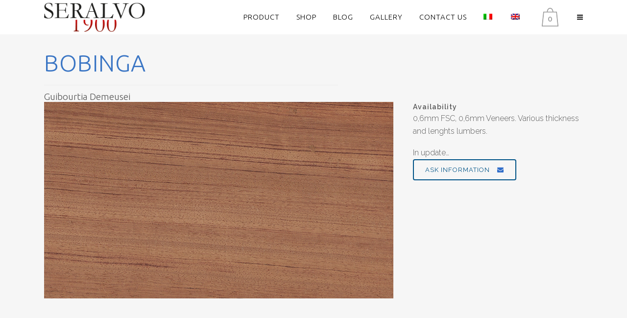

--- FILE ---
content_type: text/html; charset=UTF-8
request_url: https://www.seralvo.com/prodotto/bobinga/?lang=en
body_size: 13452
content:

<!DOCTYPE html>
<html lang="en-US">
<head>
	<meta charset="UTF-8" />
	
	

	
							<meta name="description" content="In update...">
			
						<meta name="viewport" content="width=device-width,initial-scale=1,user-scalable=no">
		
	<link rel="profile" href="http://gmpg.org/xfn/11" />
	<link rel="pingback" href="https://www.seralvo.com/xmlrpc.php" />
            <link rel="shortcut icon" type="image/x-icon" href="https://www.seralvo.com/wp-content/uploads/2019/03/favicon-5.ico">
        <link rel="apple-touch-icon" href="https://www.seralvo.com/wp-content/uploads/2019/03/favicon-5.ico"/>
    	<link href='//fonts.googleapis.com/css?family=Raleway:100,200,300,400,500,600,700,800,900,300italic,400italic,700italic|Ubuntu:100,200,300,400,500,600,700,800,900,300italic,400italic,700italic|Raleway:100,200,300,400,500,600,700,800,900,300italic,400italic,700italic|Comfortaa:100,200,300,400,500,600,700,800,900,300italic,400italic,700italic|Shadows+Into+Light:100,200,300,400,500,600,700,800,900,300italic,400italic,700italic&subset=latin,latin-ext' rel='stylesheet' type='text/css'>
<script type="application/javascript">var QodeAjaxUrl = "https://www.seralvo.com/wp-admin/admin-ajax.php"</script><link rel="alternate" hreflang="it" href="https://www.seralvo.com/prodotto/bobinga/" />
<link rel="alternate" hreflang="en" href="https://www.seralvo.com/prodotto/bobinga/?lang=en" />
<link rel="alternate" hreflang="x-default" href="https://www.seralvo.com/prodotto/bobinga/" />
	<!-- Pixel Cat Facebook Pixel Code -->
	<script>
	!function(f,b,e,v,n,t,s){if(f.fbq)return;n=f.fbq=function(){n.callMethod?
	n.callMethod.apply(n,arguments):n.queue.push(arguments)};if(!f._fbq)f._fbq=n;
	n.push=n;n.loaded=!0;n.version='2.0';n.queue=[];t=b.createElement(e);t.async=!0;
	t.src=v;s=b.getElementsByTagName(e)[0];s.parentNode.insertBefore(t,s)}(window,
	document,'script','https://connect.facebook.net/en_US/fbevents.js' );
	fbq( 'init', '800093571622917' );	</script>
	<!-- DO NOT MODIFY -->
	<!-- End Facebook Pixel Code -->
	
	<!-- This site is optimized with the Yoast SEO plugin v14.2 - https://yoast.com/wordpress/plugins/seo/ -->
	<title>BOBINGA Veneers, Online Sale - Seralvo.com</title>
	<meta name="description" content="In update" />
	<meta name="robots" content="index, follow" />
	<meta name="googlebot" content="index, follow, max-snippet:-1, max-image-preview:large, max-video-preview:-1" />
	<meta name="bingbot" content="index, follow, max-snippet:-1, max-image-preview:large, max-video-preview:-1" />
	<link rel="canonical" href="https://www.seralvo.com/prodotto/bobinga/?lang=en" />
	<meta property="og:locale" content="en_US" />
	<meta property="og:type" content="article" />
	<meta property="og:title" content="BOBINGA Veneers, Online Sale - Seralvo.com" />
	<meta property="og:description" content="In update" />
	<meta property="og:url" content="https://www.seralvo.com/prodotto/bobinga/?lang=en" />
	<meta property="og:site_name" content="Seralvo Srl" />
	<meta property="article:modified_time" content="2023-03-02T16:27:36+00:00" />
	<meta property="og:image" content="https://www.seralvo.com/wp-content/uploads/2018/10/bobinga-.jpg" />
	<meta property="og:image:width" content="900" />
	<meta property="og:image:height" content="506" />
	<meta name="twitter:card" content="summary_large_image" />
	<script type="application/ld+json" class="yoast-schema-graph">{"@context":"https://schema.org","@graph":[{"@type":"WebSite","@id":"https://www.seralvo.com/?lang=en/#website","url":"https://www.seralvo.com/?lang=en/","name":"Seralvo Srl","description":"Legnami e tranciati di qualit\u00e0","potentialAction":[{"@type":"SearchAction","target":"https://www.seralvo.com/?lang=en/?s={search_term_string}","query-input":"required name=search_term_string"}],"inLanguage":"en-US"},{"@type":"ImageObject","@id":"https://www.seralvo.com/prodotto/bobinga/?lang=en#primaryimage","inLanguage":"en-US","url":"https://www.seralvo.com/wp-content/uploads/2018/10/bobinga-.jpg","width":900,"height":506},{"@type":"WebPage","@id":"https://www.seralvo.com/prodotto/bobinga/?lang=en#webpage","url":"https://www.seralvo.com/prodotto/bobinga/?lang=en","name":"BOBINGA Veneers, Online Sale - Seralvo.com","isPartOf":{"@id":"https://www.seralvo.com/?lang=en/#website"},"primaryImageOfPage":{"@id":"https://www.seralvo.com/prodotto/bobinga/?lang=en#primaryimage"},"datePublished":"2023-02-01T08:54:52+00:00","dateModified":"2023-03-02T16:27:36+00:00","description":"In update","inLanguage":"en-US","potentialAction":[{"@type":"ReadAction","target":["https://www.seralvo.com/prodotto/bobinga/?lang=en"]}]}]}</script>
	<!-- / Yoast SEO plugin. -->


<link rel='dns-prefetch' href='//s.w.org' />
<link rel="alternate" type="application/rss+xml" title="Seralvo Srl &raquo; Feed" href="https://www.seralvo.com/feed/?lang=en" />
<link rel="alternate" type="application/rss+xml" title="Seralvo Srl &raquo; Comments Feed" href="https://www.seralvo.com/comments/feed/?lang=en" />
		<!-- This site uses the Google Analytics by ExactMetrics plugin v7.5.0 - Using Analytics tracking - https://www.exactmetrics.com/ -->
							<script src="//www.googletagmanager.com/gtag/js?id=UA-120246245-1"  data-cfasync="false" data-wpfc-render="false" type="text/javascript" async></script>
			<script data-cfasync="false" data-wpfc-render="false" type="text/javascript">
				var em_version = '7.5.0';
				var em_track_user = true;
				var em_no_track_reason = '';
				
								var disableStrs = [
															'ga-disable-UA-120246245-1',
									];

				/* Function to detect opted out users */
				function __gtagTrackerIsOptedOut() {
					for ( var index = 0; index < disableStrs.length; index++ ) {
						if ( document.cookie.indexOf( disableStrs[ index ] + '=true' ) > -1 ) {
							return true;
						}
					}

					return false;
				}

				/* Disable tracking if the opt-out cookie exists. */
				if ( __gtagTrackerIsOptedOut() ) {
					for ( var index = 0; index < disableStrs.length; index++ ) {
						window[ disableStrs[ index ] ] = true;
					}
				}

				/* Opt-out function */
				function __gtagTrackerOptout() {
					for ( var index = 0; index < disableStrs.length; index++ ) {
						document.cookie = disableStrs[ index ] + '=true; expires=Thu, 31 Dec 2099 23:59:59 UTC; path=/';
						window[ disableStrs[ index ] ] = true;
					}
				}

				if ( 'undefined' === typeof gaOptout ) {
					function gaOptout() {
						__gtagTrackerOptout();
					}
				}
								window.dataLayer = window.dataLayer || [];

				window.ExactMetricsDualTracker = {
					helpers: {},
					trackers: {},
				};
				if ( em_track_user ) {
					function __gtagDataLayer() {
						dataLayer.push( arguments );
					}

					function __gtagTracker( type, name, parameters ) {
						if (!parameters) {
							parameters = {};
						}

						if (parameters.send_to) {
							__gtagDataLayer.apply( null, arguments );
							return;
						}

						if ( type === 'event' ) {
							
															parameters.send_to = exactmetrics_frontend.ua;
								__gtagDataLayer( type, name, parameters );
													} else {
							__gtagDataLayer.apply( null, arguments );
						}
					}
					__gtagTracker( 'js', new Date() );
					__gtagTracker( 'set', {
						'developer_id.dNDMyYj' : true,
											} );
															__gtagTracker( 'config', 'UA-120246245-1', {"forceSSL":"true"} );
										window.gtag = __gtagTracker;											(function () {
							/* https://developers.google.com/analytics/devguides/collection/analyticsjs/ */
							/* ga and __gaTracker compatibility shim. */
							var noopfn = function () {
								return null;
							};
							var newtracker = function () {
								return new Tracker();
							};
							var Tracker = function () {
								return null;
							};
							var p = Tracker.prototype;
							p.get = noopfn;
							p.set = noopfn;
							p.send = function (){
								var args = Array.prototype.slice.call(arguments);
								args.unshift( 'send' );
								__gaTracker.apply(null, args);
							};
							var __gaTracker = function () {
								var len = arguments.length;
								if ( len === 0 ) {
									return;
								}
								var f = arguments[len - 1];
								if ( typeof f !== 'object' || f === null || typeof f.hitCallback !== 'function' ) {
									if ( 'send' === arguments[0] ) {
										var hitConverted, hitObject = false, action;
										if ( 'event' === arguments[1] ) {
											if ( 'undefined' !== typeof arguments[3] ) {
												hitObject = {
													'eventAction': arguments[3],
													'eventCategory': arguments[2],
													'eventLabel': arguments[4],
													'value': arguments[5] ? arguments[5] : 1,
												}
											}
										}
										if ( 'pageview' === arguments[1] ) {
											if ( 'undefined' !== typeof arguments[2] ) {
												hitObject = {
													'eventAction': 'page_view',
													'page_path' : arguments[2],
												}
											}
										}
										if ( typeof arguments[2] === 'object' ) {
											hitObject = arguments[2];
										}
										if ( typeof arguments[5] === 'object' ) {
											Object.assign( hitObject, arguments[5] );
										}
										if ( 'undefined' !== typeof arguments[1].hitType ) {
											hitObject = arguments[1];
											if ( 'pageview' === hitObject.hitType ) {
												hitObject.eventAction = 'page_view';
											}
										}
										if ( hitObject ) {
											action = 'timing' === arguments[1].hitType ? 'timing_complete' : hitObject.eventAction;
											hitConverted = mapArgs( hitObject );
											__gtagTracker( 'event', action, hitConverted );
										}
									}
									return;
								}

								function mapArgs( args ) {
									var arg, hit = {};
									var gaMap = {
										'eventCategory': 'event_category',
										'eventAction': 'event_action',
										'eventLabel': 'event_label',
										'eventValue': 'event_value',
										'nonInteraction': 'non_interaction',
										'timingCategory': 'event_category',
										'timingVar': 'name',
										'timingValue': 'value',
										'timingLabel': 'event_label',
										'page' : 'page_path',
										'location' : 'page_location',
										'title' : 'page_title',
									};
									for ( arg in args ) {
																				if ( ! ( ! args.hasOwnProperty(arg) || ! gaMap.hasOwnProperty(arg) ) ) {
											hit[gaMap[arg]] = args[arg];
										} else {
											hit[arg] = args[arg];
										}
									}
									return hit;
								}

								try {
									f.hitCallback();
								} catch ( ex ) {
								}
							};
							__gaTracker.create = newtracker;
							__gaTracker.getByName = newtracker;
							__gaTracker.getAll = function () {
								return [];
							};
							__gaTracker.remove = noopfn;
							__gaTracker.loaded = true;
							window['__gaTracker'] = __gaTracker;
						})();
									} else {
										console.log( "" );
					( function () {
							function __gtagTracker() {
								return null;
							}
							window['__gtagTracker'] = __gtagTracker;
							window['gtag'] = __gtagTracker;
					} )();
									}
			</script>
				<!-- / Google Analytics by ExactMetrics -->
				<script type="text/javascript">
			window._wpemojiSettings = {"baseUrl":"https:\/\/s.w.org\/images\/core\/emoji\/12.0.0-1\/72x72\/","ext":".png","svgUrl":"https:\/\/s.w.org\/images\/core\/emoji\/12.0.0-1\/svg\/","svgExt":".svg","source":{"concatemoji":"https:\/\/www.seralvo.com\/wp-includes\/js\/wp-emoji-release.min.js?ver=5.4.18"}};
			/*! This file is auto-generated */
			!function(e,a,t){var n,r,o,i=a.createElement("canvas"),p=i.getContext&&i.getContext("2d");function s(e,t){var a=String.fromCharCode;p.clearRect(0,0,i.width,i.height),p.fillText(a.apply(this,e),0,0);e=i.toDataURL();return p.clearRect(0,0,i.width,i.height),p.fillText(a.apply(this,t),0,0),e===i.toDataURL()}function c(e){var t=a.createElement("script");t.src=e,t.defer=t.type="text/javascript",a.getElementsByTagName("head")[0].appendChild(t)}for(o=Array("flag","emoji"),t.supports={everything:!0,everythingExceptFlag:!0},r=0;r<o.length;r++)t.supports[o[r]]=function(e){if(!p||!p.fillText)return!1;switch(p.textBaseline="top",p.font="600 32px Arial",e){case"flag":return s([127987,65039,8205,9895,65039],[127987,65039,8203,9895,65039])?!1:!s([55356,56826,55356,56819],[55356,56826,8203,55356,56819])&&!s([55356,57332,56128,56423,56128,56418,56128,56421,56128,56430,56128,56423,56128,56447],[55356,57332,8203,56128,56423,8203,56128,56418,8203,56128,56421,8203,56128,56430,8203,56128,56423,8203,56128,56447]);case"emoji":return!s([55357,56424,55356,57342,8205,55358,56605,8205,55357,56424,55356,57340],[55357,56424,55356,57342,8203,55358,56605,8203,55357,56424,55356,57340])}return!1}(o[r]),t.supports.everything=t.supports.everything&&t.supports[o[r]],"flag"!==o[r]&&(t.supports.everythingExceptFlag=t.supports.everythingExceptFlag&&t.supports[o[r]]);t.supports.everythingExceptFlag=t.supports.everythingExceptFlag&&!t.supports.flag,t.DOMReady=!1,t.readyCallback=function(){t.DOMReady=!0},t.supports.everything||(n=function(){t.readyCallback()},a.addEventListener?(a.addEventListener("DOMContentLoaded",n,!1),e.addEventListener("load",n,!1)):(e.attachEvent("onload",n),a.attachEvent("onreadystatechange",function(){"complete"===a.readyState&&t.readyCallback()})),(n=t.source||{}).concatemoji?c(n.concatemoji):n.wpemoji&&n.twemoji&&(c(n.twemoji),c(n.wpemoji)))}(window,document,window._wpemojiSettings);
		</script>
		<style type="text/css">
img.wp-smiley,
img.emoji {
	display: inline !important;
	border: none !important;
	box-shadow: none !important;
	height: 1em !important;
	width: 1em !important;
	margin: 0 .07em !important;
	vertical-align: -0.1em !important;
	background: none !important;
	padding: 0 !important;
}
</style>
	<link rel='stylesheet' id='layerslider-css'  href='https://www.seralvo.com/wp-content/plugins/LayerSlider/static/layerslider/css/layerslider.css?ver=6.7.6' type='text/css' media='all' />
<link rel='stylesheet' id='rs-plugin-settings-css'  href='https://www.seralvo.com/wp-content/plugins/revslider/public/assets/css/settings.css?ver=5.4.8' type='text/css' media='all' />
<style id='rs-plugin-settings-inline-css' type='text/css'>
#rs-demo-id {}
</style>
<link rel='stylesheet' id='wcml-dropdown-0-css'  href='//www.seralvo.com/wp-content/plugins/woocommerce-multilingual/templates/currency-switchers/legacy-dropdown/style.css?ver=4.9.0' type='text/css' media='all' />
<style id='woocommerce-inline-inline-css' type='text/css'>
.woocommerce form .form-row .required { visibility: visible; }
</style>
<link rel='stylesheet' id='wpml-menu-item-0-css'  href='//www.seralvo.com/wp-content/plugins/sitepress-multilingual-cms/templates/language-switchers/menu-item/style.min.css?ver=1' type='text/css' media='all' />
<link rel='stylesheet' id='default_style-css'  href='https://www.seralvo.com/wp-content/themes/bridge/style.css?ver=5.4.18' type='text/css' media='all' />
<link rel='stylesheet' id='qode_font_awesome-css'  href='https://www.seralvo.com/wp-content/themes/bridge/css/font-awesome/css/font-awesome.min.css?ver=5.4.18' type='text/css' media='all' />
<link rel='stylesheet' id='qode_font_elegant-css'  href='https://www.seralvo.com/wp-content/themes/bridge/css/elegant-icons/style.min.css?ver=5.4.18' type='text/css' media='all' />
<link rel='stylesheet' id='qode_linea_icons-css'  href='https://www.seralvo.com/wp-content/themes/bridge/css/linea-icons/style.css?ver=5.4.18' type='text/css' media='all' />
<link rel='stylesheet' id='qode_dripicons-css'  href='https://www.seralvo.com/wp-content/themes/bridge/css/dripicons/dripicons.css?ver=5.4.18' type='text/css' media='all' />
<link rel='stylesheet' id='stylesheet-css'  href='https://www.seralvo.com/wp-content/themes/bridge/css/stylesheet.min.css?ver=5.4.18' type='text/css' media='all' />
<style id='stylesheet-inline-css' type='text/css'>
   .postid-29912.disabled_footer_top .footer_top_holder, .postid-29912.disabled_footer_bottom .footer_bottom_holder { display: none;}


</style>
<link rel='stylesheet' id='woocommerce-css'  href='https://www.seralvo.com/wp-content/themes/bridge/css/woocommerce.min.css?ver=5.4.18' type='text/css' media='all' />
<link rel='stylesheet' id='woocommerce_responsive-css'  href='https://www.seralvo.com/wp-content/themes/bridge/css/woocommerce_responsive.min.css?ver=5.4.18' type='text/css' media='all' />
<link rel='stylesheet' id='qode_print-css'  href='https://www.seralvo.com/wp-content/themes/bridge/css/print.css?ver=5.4.18' type='text/css' media='all' />
<link rel='stylesheet' id='mac_stylesheet-css'  href='https://www.seralvo.com/wp-content/themes/bridge/css/mac_stylesheet.css?ver=5.4.18' type='text/css' media='all' />
<link rel='stylesheet' id='webkit-css'  href='https://www.seralvo.com/wp-content/themes/bridge/css/webkit_stylesheet.css?ver=5.4.18' type='text/css' media='all' />
<link rel='stylesheet' id='style_dynamic-css'  href='https://www.seralvo.com/wp-content/themes/bridge/css/style_dynamic.css?ver=1727958600' type='text/css' media='all' />
<link rel='stylesheet' id='responsive-css'  href='https://www.seralvo.com/wp-content/themes/bridge/css/responsive.min.css?ver=5.4.18' type='text/css' media='all' />
<link rel='stylesheet' id='style_dynamic_responsive-css'  href='https://www.seralvo.com/wp-content/themes/bridge/css/style_dynamic_responsive.css?ver=1727958600' type='text/css' media='all' />
<link rel='stylesheet' id='js_composer_front-css'  href='https://www.seralvo.com/wp-content/plugins/js_composer/assets/css/js_composer.min.css?ver=6.4.0' type='text/css' media='all' />
<link rel='stylesheet' id='custom_css-css'  href='https://www.seralvo.com/wp-content/themes/bridge/css/custom_css.css?ver=1727958600' type='text/css' media='all' />
<link rel='stylesheet' id='childstyle-css'  href='https://www.seralvo.com/wp-content/themes/bridge-child/style.css?ver=5.4.18' type='text/css' media='all' />
<script type='text/javascript' src='https://www.seralvo.com/wp-includes/js/jquery/jquery.js?ver=1.12.4-wp'></script>
<script type='text/javascript' src='https://www.seralvo.com/wp-includes/js/jquery/jquery-migrate.min.js?ver=1.4.1'></script>
<script type='text/javascript'>
/* <![CDATA[ */
var LS_Meta = {"v":"6.7.6"};
/* ]]> */
</script>
<script type='text/javascript' src='https://www.seralvo.com/wp-content/plugins/LayerSlider/static/layerslider/js/greensock.js?ver=1.19.0'></script>
<script type='text/javascript' src='https://www.seralvo.com/wp-content/plugins/LayerSlider/static/layerslider/js/layerslider.kreaturamedia.jquery.js?ver=6.7.6'></script>
<script type='text/javascript' src='https://www.seralvo.com/wp-content/plugins/LayerSlider/static/layerslider/js/layerslider.transitions.js?ver=6.7.6'></script>
<script type='text/javascript' src='https://www.seralvo.com/wp-content/plugins/google-analytics-dashboard-for-wp/assets/js/frontend-gtag.min.js?ver=7.5.0'></script>
<script data-cfasync="false" data-wpfc-render="false" type="text/javascript" id='exactmetrics-frontend-script-js-extra'>/* <![CDATA[ */
var exactmetrics_frontend = {"js_events_tracking":"true","download_extensions":"zip,mp3,mpeg,pdf,docx,pptx,xlsx,rar","inbound_paths":"[{\"path\":\"\\\/go\\\/\",\"label\":\"affiliate\"},{\"path\":\"\\\/recommend\\\/\",\"label\":\"affiliate\"}]","home_url":"https:\/\/www.seralvo.com\/?lang=en","hash_tracking":"false","ua":"UA-120246245-1","v4_id":""};/* ]]> */
</script>
<script type='text/javascript' src='https://www.seralvo.com/wp-content/plugins/revslider/public/assets/js/jquery.themepunch.tools.min.js?ver=5.4.8'></script>
<script type='text/javascript' src='https://www.seralvo.com/wp-content/plugins/revslider/public/assets/js/jquery.themepunch.revolution.min.js?ver=5.4.8'></script>
<script type='text/javascript' src='https://www.seralvo.com/wp-content/plugins/woocommerce/assets/js/jquery-blockui/jquery.blockUI.min.js?ver=2.70'></script>
<script type='text/javascript'>
/* <![CDATA[ */
var wc_add_to_cart_params = {"ajax_url":"\/wp-admin\/admin-ajax.php?lang=en","wc_ajax_url":"\/?lang=en&wc-ajax=%%endpoint%%","i18n_view_cart":"View cart","cart_url":"https:\/\/www.seralvo.com\/cart\/?lang=en","is_cart":"","cart_redirect_after_add":"no"};
/* ]]> */
</script>
<script type='text/javascript' src='https://www.seralvo.com/wp-content/plugins/woocommerce/assets/js/frontend/add-to-cart.min.js?ver=3.5.10'></script>
<script type='text/javascript' src='https://www.seralvo.com/wp-content/plugins/js_composer/assets/js/vendors/woocommerce-add-to-cart.js?ver=6.4.0'></script>
<meta name="generator" content="Powered by LayerSlider 6.7.6 - Multi-Purpose, Responsive, Parallax, Mobile-Friendly Slider Plugin for WordPress." />
<!-- LayerSlider updates and docs at: https://layerslider.kreaturamedia.com -->
<link rel='https://api.w.org/' href='https://www.seralvo.com/wp-json/' />
<link rel="EditURI" type="application/rsd+xml" title="RSD" href="https://www.seralvo.com/xmlrpc.php?rsd" />
<link rel="wlwmanifest" type="application/wlwmanifest+xml" href="https://www.seralvo.com/wp-includes/wlwmanifest.xml" /> 
<meta name="generator" content="WordPress 5.4.18" />
<meta name="generator" content="WooCommerce 3.5.10" />
<link rel='shortlink' href='https://www.seralvo.com/?p=29912&#038;lang=en' />
<link rel="alternate" type="application/json+oembed" href="https://www.seralvo.com/wp-json/oembed/1.0/embed?url=https%3A%2F%2Fwww.seralvo.com%2Fprodotto%2Fbobinga%2F%3Flang%3Den" />
<link rel="alternate" type="text/xml+oembed" href="https://www.seralvo.com/wp-json/oembed/1.0/embed?url=https%3A%2F%2Fwww.seralvo.com%2Fprodotto%2Fbobinga%2F%3Flang%3Den&#038;format=xml" />
<meta name="generator" content="WPML ver:4.5.11 stt:1,27;" />
	<noscript><style>.woocommerce-product-gallery{ opacity: 1 !important; }</style></noscript>
	<meta name="generator" content="Powered by WPBakery Page Builder - drag and drop page builder for WordPress."/>
<meta name="generator" content="Powered by Slider Revolution 5.4.8 - responsive, Mobile-Friendly Slider Plugin for WordPress with comfortable drag and drop interface." />
<script type="text/javascript">function setREVStartSize(e){									
						try{ e.c=jQuery(e.c);var i=jQuery(window).width(),t=9999,r=0,n=0,l=0,f=0,s=0,h=0;
							if(e.responsiveLevels&&(jQuery.each(e.responsiveLevels,function(e,f){f>i&&(t=r=f,l=e),i>f&&f>r&&(r=f,n=e)}),t>r&&(l=n)),f=e.gridheight[l]||e.gridheight[0]||e.gridheight,s=e.gridwidth[l]||e.gridwidth[0]||e.gridwidth,h=i/s,h=h>1?1:h,f=Math.round(h*f),"fullscreen"==e.sliderLayout){var u=(e.c.width(),jQuery(window).height());if(void 0!=e.fullScreenOffsetContainer){var c=e.fullScreenOffsetContainer.split(",");if (c) jQuery.each(c,function(e,i){u=jQuery(i).length>0?u-jQuery(i).outerHeight(!0):u}),e.fullScreenOffset.split("%").length>1&&void 0!=e.fullScreenOffset&&e.fullScreenOffset.length>0?u-=jQuery(window).height()*parseInt(e.fullScreenOffset,0)/100:void 0!=e.fullScreenOffset&&e.fullScreenOffset.length>0&&(u-=parseInt(e.fullScreenOffset,0))}f=u}else void 0!=e.minHeight&&f<e.minHeight&&(f=e.minHeight);e.c.closest(".rev_slider_wrapper").css({height:f})					
						}catch(d){console.log("Failure at Presize of Slider:"+d)}						
					};</script>
<noscript><style> .wpb_animate_when_almost_visible { opacity: 1; }</style></noscript></head>

<body class="portfolio_page-template-default single single-portfolio_page postid-29912 woocommerce-demo-store woocommerce-no-js  qode-page-loading-effect-enabled side_area_uncovered_from_content columns-4 qode-child-theme-ver-1.0.0 qode-theme-ver-16.8 qode-theme-bridge qode_header_in_grid wpb-js-composer js-comp-ver-6.4.0 vc_responsive" itemscope itemtype="http://schema.org/WebPage">

		<div class="qode-page-loading-effect-holder">
		<div class="ajax_loader"><div class="ajax_loader_1"><div class="pulse"></div></div></div>
			</div>
		<section class="side_menu right light">
				<a href="#" target="_self" class="close_side_menu"></a>
		<div id="custom_html-3" class="widget_text widget widget_custom_html posts_holder"><div class="textwidget custom-html-widget"><div class="separator  transparent   " style="margin-top: 20px;margin-bottom: 7px;"></div>


<span class='q_social_icon_holder normal_social' ><a itemprop='url' href='https://www.facebook.com/Seralvo/' target='_blank' rel="noopener noreferrer"><i class="qode_icon_font_awesome fa fa-facebook fa-lg simple_social" style="font-size: 30px;" ></i></a></span>

<span class='q_social_icon_holder normal_social' ><a itemprop='url' href='https://www.linkedin.com/company/24763018/admin/' target='_blank' rel="noopener noreferrer"><i class="qode_icon_font_awesome fa fa-linkedin fa-lg simple_social" style="font-size: 30px;" ></i></a></span>

<span class='q_social_icon_holder normal_social' ><a itemprop='url' href='https://twitter.com/Seralvo1900' target='_blank' rel="noopener noreferrer"><i class="qode_icon_font_awesome fa fa-twitter fa-lg simple_social" style="font-size: 30px;" ></i></a></span>

<span class='q_social_icon_holder normal_social' ><a itemprop='url' href='https://www.instagram.com/seralvo1900/?hl=it' target='_blank' rel="noopener noreferrer"><i class="qode_icon_font_awesome fa fa-instagram fa-lg simple_social" style="font-size: 30px;" ></i></a></span>


<!--

[social_icons type="normal_social" icon="fa-google-plus" use_custom_size="yes" size="fa-lg" custom_size="17" link="https://plus.google.com" target="_blank"]


[social_icons type="normal_social" icon="fa-tumblr" use_custom_size="yes" size="fa-lg" custom_size="17" link="https://www.tumblr.com" target="_blank"]


<h6>Custom Pages</h6>
<ul>
<li><a href="http://demo.qodeinteractive.com/bridge/" target="_self" rel="noopener noreferrer">[icons icon="fa-star-o" type="normal"]Home</a></li>
<li><a href="http://demo.qodeinteractive.com/bridge/blog/masonry/" target="_self" rel="noopener noreferrer">[icons icon="fa-bell" type="normal"]Blog</a></li>
<li><a href="http://demo.qodeinteractive.com/bridge/contact/" target="_self" rel="noopener noreferrer">[icons icon="fa-tag" type="normal"]Contact Us</a></li>
</ul>

[vc_separator type='transparent' color='' thickness='' up='20' down='7']
--></div></div></section>

<div class="wrapper">
	<div class="wrapper_inner">

    
    <!-- Google Analytics start -->
        <!-- Google Analytics end -->

	<header class=" scroll_header_top_area  stick scrolled_not_transparent page_header">
	<div class="header_inner clearfix">
				<div class="header_top_bottom_holder">
			
			<div class="header_bottom clearfix" style=' background-color:rgba(255, 255, 255, 0.7);' >
								<div class="container">
					<div class="container_inner clearfix">
																				<div class="header_inner_left">
																	<div class="mobile_menu_button">
		<span>
			<i class="qode_icon_font_awesome fa fa-bars " ></i>		</span>
	</div>
								<div class="logo_wrapper" >
	<div class="q_logo">
		<a itemprop="url" href="https://www.seralvo.com/?lang=en" >
             <img itemprop="image" class="normal" src="https://www.seralvo.com/wp-content/uploads/2019/03/logo.png" alt="Logo"/> 			 <img itemprop="image" class="light" src="https://www.seralvo.com/wp-content/uploads/2019/03/logo.png" alt="Logo"/> 			 <img itemprop="image" class="dark" src="https://www.seralvo.com/wp-content/uploads/2019/03/logo.png" alt="Logo"/> 			 <img itemprop="image" class="sticky" src="https://www.seralvo.com/wp-content/uploads/2019/03/logo.png" alt="Logo"/> 			 <img itemprop="image" class="mobile" src="https://www.seralvo.com/wp-content/uploads/2019/03/logo.png" alt="Logo"/> 					</a>
	</div>
	</div>															</div>
															<div class="header_inner_right">
									<div class="side_menu_button_wrapper right">
																					<div class="header_bottom_right_widget_holder"><div class="header_bottom_widget widget_woocommerce-dropdown-cart">		<div class="shopping_cart_outer">
		<div class="shopping_cart_inner">
		<div class="shopping_cart_header">
			<a class="header_cart" href="https://www.seralvo.com/cart/?lang=en"><span class="header_cart_span">0</span></a>
			<div class="shopping_cart_dropdown">
			<div class="shopping_cart_dropdown_inner">
									<ul class="cart_list product_list_widget">

						
							<li>No products in the cart.</li>

						
					</ul>
				</div>
						
			
                <a itemprop="url" href="https://www.seralvo.com/cart/?lang=en" class="qbutton white view-cart">Cart <i class="fa fa-shopping-cart"></i></a>

                    <span class="total">Total:<span><span class="woocommerce-Price-amount amount"><span class="woocommerce-Price-currencySymbol">&euro;</span>0,00</span></span></span>


						
				</div>
</div>
		</div>
		</div>
	</div></div>
																														<div class="side_menu_button">
																																		<a class="side_menu_button_link normal" href="javascript:void(0)">
		<i class="qode_icon_font_awesome fa fa-bars " ></i>	</a>
										</div>
									</div>
								</div>
							
							
							<nav class="main_menu drop_down right">
								<ul id="menu-top-menu-eng" class=""><li id="nav-menu-item-19747" class="menu-item menu-item-type-custom menu-item-object-custom  narrow"><a href="https://www.seralvo.com/prodotti/" class=""><i class="menu_icon blank fa"></i><span>Product</span><span class="plus"></span></a></li>
<li id="nav-menu-item-19739" class="menu-item menu-item-type-post_type menu-item-object-page  narrow"><a href="https://www.seralvo.com/shop/?lang=en" class=""><i class="menu_icon blank fa"></i><span>Shop</span><span class="plus"></span></a></li>
<li id="nav-menu-item-19728" class="menu-item menu-item-type-post_type menu-item-object-page  narrow"><a href="https://www.seralvo.com/blog/?lang=en" class=""><i class="menu_icon blank fa"></i><span>Blog</span><span class="plus"></span></a></li>
<li id="nav-menu-item-19743" class="menu-item menu-item-type-custom menu-item-object-custom menu-item-has-children  has_sub wide right_position"><a href="" class=" no_link" style="cursor: default;" onclick="JavaScript: return false;"><i class="menu_icon blank fa"></i><span>Gallery</span><span class="plus"></span></a>
<div class="second"><div class="inner"><ul>
	<li id="nav-menu-item-19744" class="menu-item menu-item-type-custom menu-item-object-custom menu-item-has-children sub"><a href="#" class=" no_link" style="cursor: default;" onclick="JavaScript: return false;"><i class="menu_icon blank fa"></i><span>2009-2020</span><span class="plus"></span><i class="q_menu_arrow fa fa-angle-right"></i></a>
	<ul>
		<li id="nav-menu-item-21226" class="menu-item menu-item-type-post_type menu-item-object-page "><a href="https://www.seralvo.com/switzerland-2020/?lang=en" class=""><i class="menu_icon blank fa"></i><span>Switzerland 2020</span><span class="plus"></span></a></li>
		<li id="nav-menu-item-19727" class="menu-item menu-item-type-post_type menu-item-object-page "><a href="https://www.seralvo.com/amazon-rainforest-2018/?lang=en" class=""><i class="menu_icon blank fa"></i><span>Amazon Rainforest 2018</span><span class="plus"></span></a></li>
		<li id="nav-menu-item-19726" class="menu-item menu-item-type-post_type menu-item-object-page "><a href="https://www.seralvo.com/africa-2017/?lang=en" class=""><i class="menu_icon blank fa"></i><span>Africa 2017</span><span class="plus"></span></a></li>
		<li id="nav-menu-item-19733" class="menu-item menu-item-type-post_type menu-item-object-page "><a href="https://www.seralvo.com/mexico-2017/?lang=en" class=""><i class="menu_icon blank fa"></i><span>Mexico 2017</span><span class="plus"></span></a></li>
		<li id="nav-menu-item-19732" class="menu-item menu-item-type-post_type menu-item-object-page "><a href="https://www.seralvo.com/mexico-2016/?lang=en" class=""><i class="menu_icon blank fa"></i><span>Mexico 2016</span><span class="plus"></span></a></li>
		<li id="nav-menu-item-19763" class="menu-item menu-item-type-post_type menu-item-object-page "><a href="https://www.seralvo.com/wenge/?lang=en" class=""><i class="menu_icon blank fa"></i><span>Wenge 2011</span><span class="plus"></span></a></li>
		<li id="nav-menu-item-19731" class="menu-item menu-item-type-post_type menu-item-object-page "><a href="https://www.seralvo.com/mexico-2010/?lang=en" class=""><i class="menu_icon blank fa"></i><span>Mexico 2010</span><span class="plus"></span></a></li>
		<li id="nav-menu-item-19724" class="menu-item menu-item-type-post_type menu-item-object-page "><a href="https://www.seralvo.com/africa-2010/?lang=en" class=""><i class="menu_icon blank fa"></i><span>Africa 2010</span><span class="plus"></span></a></li>
		<li id="nav-menu-item-19725" class="menu-item menu-item-type-post_type menu-item-object-page "><a href="https://www.seralvo.com/africa-2010-2/?lang=en" class=""><i class="menu_icon blank fa"></i><span>Africa 2010</span><span class="plus"></span></a></li>
		<li id="nav-menu-item-19741" class="menu-item menu-item-type-post_type menu-item-object-page "><a href="https://www.seralvo.com/switzerland-2010-2/?lang=en" class=""><i class="menu_icon blank fa"></i><span>Switzerland 2010</span><span class="plus"></span></a></li>
		<li id="nav-menu-item-19742" class="menu-item menu-item-type-post_type menu-item-object-page "><a href="https://www.seralvo.com/switzerland-2010/?lang=en" class=""><i class="menu_icon blank fa"></i><span>Switzerland 2010</span><span class="plus"></span></a></li>
		<li id="nav-menu-item-19722" class="menu-item menu-item-type-post_type menu-item-object-page "><a href="https://www.seralvo.com/africa-2009/?lang=en" class=""><i class="menu_icon blank fa"></i><span>Africa 2009</span><span class="plus"></span></a></li>
		<li id="nav-menu-item-19723" class="menu-item menu-item-type-post_type menu-item-object-page "><a href="https://www.seralvo.com/africa-2009-2/?lang=en" class=""><i class="menu_icon blank fa"></i><span>Africa 2009</span><span class="plus"></span></a></li>
	</ul>
</li>
	<li id="nav-menu-item-19745" class="menu-item menu-item-type-custom menu-item-object-custom menu-item-has-children sub"><a href="" class=" no_link" style="cursor: default;" onclick="JavaScript: return false;"><i class="menu_icon blank fa"></i><span>2001-2008</span><span class="plus"></span><i class="q_menu_arrow fa fa-angle-right"></i></a>
	<ul>
		<li id="nav-menu-item-19729" class="menu-item menu-item-type-post_type menu-item-object-page "><a href="https://www.seralvo.com/bolivia-2008/?lang=en" class=""><i class="menu_icon blank fa"></i><span>Bolivia 2008</span><span class="plus"></span></a></li>
		<li id="nav-menu-item-19764" class="menu-item menu-item-type-post_type menu-item-object-page "><a href="https://www.seralvo.com/congo-2008/?lang=en" class=""><i class="menu_icon blank fa"></i><span>Congo 2008</span><span class="plus"></span></a></li>
		<li id="nav-menu-item-19721" class="menu-item menu-item-type-post_type menu-item-object-page "><a href="https://www.seralvo.com/africa-2007/?lang=en" class=""><i class="menu_icon blank fa"></i><span>Africa 2007</span><span class="plus"></span></a></li>
		<li id="nav-menu-item-19719" class="menu-item menu-item-type-post_type menu-item-object-page "><a href="https://www.seralvo.com/africa-2005/?lang=en" class=""><i class="menu_icon blank fa"></i><span>Africa 2005</span><span class="plus"></span></a></li>
		<li id="nav-menu-item-19740" class="menu-item menu-item-type-post_type menu-item-object-page "><a href="https://www.seralvo.com/southern-italy-2005/?lang=en" class=""><i class="menu_icon blank fa"></i><span>Southern Italy 2005</span><span class="plus"></span></a></li>
		<li id="nav-menu-item-19720" class="menu-item menu-item-type-post_type menu-item-object-page "><a href="https://www.seralvo.com/africa-2005-2/?lang=en" class=""><i class="menu_icon blank fa"></i><span>Africa 2005</span><span class="plus"></span></a></li>
		<li id="nav-menu-item-19718" class="menu-item menu-item-type-post_type menu-item-object-page "><a href="https://www.seralvo.com/africa-2004/?lang=en" class=""><i class="menu_icon blank fa"></i><span>Africa 2004</span><span class="plus"></span></a></li>
		<li id="nav-menu-item-19717" class="menu-item menu-item-type-post_type menu-item-object-page "><a href="https://www.seralvo.com/africa-2003/?lang=en" class=""><i class="menu_icon blank fa"></i><span>Africa 2003</span><span class="plus"></span></a></li>
		<li id="nav-menu-item-19716" class="menu-item menu-item-type-post_type menu-item-object-page "><a href="https://www.seralvo.com/africa-2001/?lang=en" class=""><i class="menu_icon blank fa"></i><span>Africa 2001</span><span class="plus"></span></a></li>
	</ul>
</li>
</ul></div></div>
</li>
<li id="nav-menu-item-19730" class="menu-item menu-item-type-post_type menu-item-object-page  narrow"><a href="https://www.seralvo.com/contact-us/?lang=en" class=""><i class="menu_icon blank fa"></i><span>Contact Us</span><span class="plus"></span></a></li>
<li id="nav-menu-item-wpml-ls-176-it" class="menu-item wpml-ls-slot-176 wpml-ls-item wpml-ls-item-it wpml-ls-menu-item wpml-ls-first-item menu-item-type-wpml_ls_menu_item menu-item-object-wpml_ls_menu_item  narrow"><a href="https://www.seralvo.com/prodotto/bobinga/" class=""><i class="menu_icon blank fa"></i><span><img
            class="wpml-ls-flag"
            src="https://www.seralvo.com/wp-content/plugins/sitepress-multilingual-cms/res/flags/it.png"
            alt="Italian"
            
            
    /></span><span class="plus"></span><span class="qode-featured-icon " aria-hidden="true"></span></a></li>
<li id="nav-menu-item-wpml-ls-176-en" class="menu-item wpml-ls-slot-176 wpml-ls-item wpml-ls-item-en wpml-ls-current-language wpml-ls-menu-item wpml-ls-last-item menu-item-type-wpml_ls_menu_item menu-item-object-wpml_ls_menu_item  narrow"><a href="https://www.seralvo.com/prodotto/bobinga/?lang=en" class=""><i class="menu_icon blank fa"></i><span><img
            class="wpml-ls-flag"
            src="https://www.seralvo.com/wp-content/plugins/sitepress-multilingual-cms/res/flags/en.png"
            alt="English"
            
            
    /></span><span class="plus"></span><span class="qode-featured-icon " aria-hidden="true"></span></a></li>
</ul>							</nav>
														<nav class="mobile_menu">
	<ul id="menu-top-menu-eng-1" class=""><li id="mobile-menu-item-19747" class="menu-item menu-item-type-custom menu-item-object-custom "><a href="https://www.seralvo.com/prodotti/" class=""><span>Product</span></a><span class="mobile_arrow"><i class="fa fa-angle-right"></i><i class="fa fa-angle-down"></i></span></li>
<li id="mobile-menu-item-19739" class="menu-item menu-item-type-post_type menu-item-object-page "><a href="https://www.seralvo.com/shop/?lang=en" class=""><span>Shop</span></a><span class="mobile_arrow"><i class="fa fa-angle-right"></i><i class="fa fa-angle-down"></i></span></li>
<li id="mobile-menu-item-19728" class="menu-item menu-item-type-post_type menu-item-object-page "><a href="https://www.seralvo.com/blog/?lang=en" class=""><span>Blog</span></a><span class="mobile_arrow"><i class="fa fa-angle-right"></i><i class="fa fa-angle-down"></i></span></li>
<li id="mobile-menu-item-19743" class="menu-item menu-item-type-custom menu-item-object-custom menu-item-has-children  has_sub"><h3><span>Gallery</span></h3><span class="mobile_arrow"><i class="fa fa-angle-right"></i><i class="fa fa-angle-down"></i></span>
<ul class="sub_menu">
	<li id="mobile-menu-item-19744" class="menu-item menu-item-type-custom menu-item-object-custom menu-item-has-children  has_sub"><h3><span>2009-2020</span></h3><span class="mobile_arrow"><i class="fa fa-angle-right"></i><i class="fa fa-angle-down"></i></span>
	<ul class="sub_menu">
		<li id="mobile-menu-item-21226" class="menu-item menu-item-type-post_type menu-item-object-page "><a href="https://www.seralvo.com/switzerland-2020/?lang=en" class=""><span>Switzerland 2020</span></a><span class="mobile_arrow"><i class="fa fa-angle-right"></i><i class="fa fa-angle-down"></i></span></li>
		<li id="mobile-menu-item-19727" class="menu-item menu-item-type-post_type menu-item-object-page "><a href="https://www.seralvo.com/amazon-rainforest-2018/?lang=en" class=""><span>Amazon Rainforest 2018</span></a><span class="mobile_arrow"><i class="fa fa-angle-right"></i><i class="fa fa-angle-down"></i></span></li>
		<li id="mobile-menu-item-19726" class="menu-item menu-item-type-post_type menu-item-object-page "><a href="https://www.seralvo.com/africa-2017/?lang=en" class=""><span>Africa 2017</span></a><span class="mobile_arrow"><i class="fa fa-angle-right"></i><i class="fa fa-angle-down"></i></span></li>
		<li id="mobile-menu-item-19733" class="menu-item menu-item-type-post_type menu-item-object-page "><a href="https://www.seralvo.com/mexico-2017/?lang=en" class=""><span>Mexico 2017</span></a><span class="mobile_arrow"><i class="fa fa-angle-right"></i><i class="fa fa-angle-down"></i></span></li>
		<li id="mobile-menu-item-19732" class="menu-item menu-item-type-post_type menu-item-object-page "><a href="https://www.seralvo.com/mexico-2016/?lang=en" class=""><span>Mexico 2016</span></a><span class="mobile_arrow"><i class="fa fa-angle-right"></i><i class="fa fa-angle-down"></i></span></li>
		<li id="mobile-menu-item-19763" class="menu-item menu-item-type-post_type menu-item-object-page "><a href="https://www.seralvo.com/wenge/?lang=en" class=""><span>Wenge 2011</span></a><span class="mobile_arrow"><i class="fa fa-angle-right"></i><i class="fa fa-angle-down"></i></span></li>
		<li id="mobile-menu-item-19731" class="menu-item menu-item-type-post_type menu-item-object-page "><a href="https://www.seralvo.com/mexico-2010/?lang=en" class=""><span>Mexico 2010</span></a><span class="mobile_arrow"><i class="fa fa-angle-right"></i><i class="fa fa-angle-down"></i></span></li>
		<li id="mobile-menu-item-19724" class="menu-item menu-item-type-post_type menu-item-object-page "><a href="https://www.seralvo.com/africa-2010/?lang=en" class=""><span>Africa 2010</span></a><span class="mobile_arrow"><i class="fa fa-angle-right"></i><i class="fa fa-angle-down"></i></span></li>
		<li id="mobile-menu-item-19725" class="menu-item menu-item-type-post_type menu-item-object-page "><a href="https://www.seralvo.com/africa-2010-2/?lang=en" class=""><span>Africa 2010</span></a><span class="mobile_arrow"><i class="fa fa-angle-right"></i><i class="fa fa-angle-down"></i></span></li>
		<li id="mobile-menu-item-19741" class="menu-item menu-item-type-post_type menu-item-object-page "><a href="https://www.seralvo.com/switzerland-2010-2/?lang=en" class=""><span>Switzerland 2010</span></a><span class="mobile_arrow"><i class="fa fa-angle-right"></i><i class="fa fa-angle-down"></i></span></li>
		<li id="mobile-menu-item-19742" class="menu-item menu-item-type-post_type menu-item-object-page "><a href="https://www.seralvo.com/switzerland-2010/?lang=en" class=""><span>Switzerland 2010</span></a><span class="mobile_arrow"><i class="fa fa-angle-right"></i><i class="fa fa-angle-down"></i></span></li>
		<li id="mobile-menu-item-19722" class="menu-item menu-item-type-post_type menu-item-object-page "><a href="https://www.seralvo.com/africa-2009/?lang=en" class=""><span>Africa 2009</span></a><span class="mobile_arrow"><i class="fa fa-angle-right"></i><i class="fa fa-angle-down"></i></span></li>
		<li id="mobile-menu-item-19723" class="menu-item menu-item-type-post_type menu-item-object-page "><a href="https://www.seralvo.com/africa-2009-2/?lang=en" class=""><span>Africa 2009</span></a><span class="mobile_arrow"><i class="fa fa-angle-right"></i><i class="fa fa-angle-down"></i></span></li>
	</ul>
</li>
	<li id="mobile-menu-item-19745" class="menu-item menu-item-type-custom menu-item-object-custom menu-item-has-children  has_sub"><h3><span>2001-2008</span></h3><span class="mobile_arrow"><i class="fa fa-angle-right"></i><i class="fa fa-angle-down"></i></span>
	<ul class="sub_menu">
		<li id="mobile-menu-item-19729" class="menu-item menu-item-type-post_type menu-item-object-page "><a href="https://www.seralvo.com/bolivia-2008/?lang=en" class=""><span>Bolivia 2008</span></a><span class="mobile_arrow"><i class="fa fa-angle-right"></i><i class="fa fa-angle-down"></i></span></li>
		<li id="mobile-menu-item-19764" class="menu-item menu-item-type-post_type menu-item-object-page "><a href="https://www.seralvo.com/congo-2008/?lang=en" class=""><span>Congo 2008</span></a><span class="mobile_arrow"><i class="fa fa-angle-right"></i><i class="fa fa-angle-down"></i></span></li>
		<li id="mobile-menu-item-19721" class="menu-item menu-item-type-post_type menu-item-object-page "><a href="https://www.seralvo.com/africa-2007/?lang=en" class=""><span>Africa 2007</span></a><span class="mobile_arrow"><i class="fa fa-angle-right"></i><i class="fa fa-angle-down"></i></span></li>
		<li id="mobile-menu-item-19719" class="menu-item menu-item-type-post_type menu-item-object-page "><a href="https://www.seralvo.com/africa-2005/?lang=en" class=""><span>Africa 2005</span></a><span class="mobile_arrow"><i class="fa fa-angle-right"></i><i class="fa fa-angle-down"></i></span></li>
		<li id="mobile-menu-item-19740" class="menu-item menu-item-type-post_type menu-item-object-page "><a href="https://www.seralvo.com/southern-italy-2005/?lang=en" class=""><span>Southern Italy 2005</span></a><span class="mobile_arrow"><i class="fa fa-angle-right"></i><i class="fa fa-angle-down"></i></span></li>
		<li id="mobile-menu-item-19720" class="menu-item menu-item-type-post_type menu-item-object-page "><a href="https://www.seralvo.com/africa-2005-2/?lang=en" class=""><span>Africa 2005</span></a><span class="mobile_arrow"><i class="fa fa-angle-right"></i><i class="fa fa-angle-down"></i></span></li>
		<li id="mobile-menu-item-19718" class="menu-item menu-item-type-post_type menu-item-object-page "><a href="https://www.seralvo.com/africa-2004/?lang=en" class=""><span>Africa 2004</span></a><span class="mobile_arrow"><i class="fa fa-angle-right"></i><i class="fa fa-angle-down"></i></span></li>
		<li id="mobile-menu-item-19717" class="menu-item menu-item-type-post_type menu-item-object-page "><a href="https://www.seralvo.com/africa-2003/?lang=en" class=""><span>Africa 2003</span></a><span class="mobile_arrow"><i class="fa fa-angle-right"></i><i class="fa fa-angle-down"></i></span></li>
		<li id="mobile-menu-item-19716" class="menu-item menu-item-type-post_type menu-item-object-page "><a href="https://www.seralvo.com/africa-2001/?lang=en" class=""><span>Africa 2001</span></a><span class="mobile_arrow"><i class="fa fa-angle-right"></i><i class="fa fa-angle-down"></i></span></li>
	</ul>
</li>
</ul>
</li>
<li id="mobile-menu-item-19730" class="menu-item menu-item-type-post_type menu-item-object-page "><a href="https://www.seralvo.com/contact-us/?lang=en" class=""><span>Contact Us</span></a><span class="mobile_arrow"><i class="fa fa-angle-right"></i><i class="fa fa-angle-down"></i></span></li>
<li id="mobile-menu-item-wpml-ls-176-it" class="menu-item wpml-ls-slot-176 wpml-ls-item wpml-ls-item-it wpml-ls-menu-item wpml-ls-first-item menu-item-type-wpml_ls_menu_item menu-item-object-wpml_ls_menu_item "><a href="https://www.seralvo.com/prodotto/bobinga/" class=""><span><img
            class="wpml-ls-flag"
            src="https://www.seralvo.com/wp-content/plugins/sitepress-multilingual-cms/res/flags/it.png"
            alt="Italian"
            
            
    /></span></a><span class="mobile_arrow"><i class="fa fa-angle-right"></i><i class="fa fa-angle-down"></i></span></li>
<li id="mobile-menu-item-wpml-ls-176-en" class="menu-item wpml-ls-slot-176 wpml-ls-item wpml-ls-item-en wpml-ls-current-language wpml-ls-menu-item wpml-ls-last-item menu-item-type-wpml_ls_menu_item menu-item-object-wpml_ls_menu_item "><a href="https://www.seralvo.com/prodotto/bobinga/?lang=en" class=""><span><img
            class="wpml-ls-flag"
            src="https://www.seralvo.com/wp-content/plugins/sitepress-multilingual-cms/res/flags/en.png"
            alt="English"
            
            
    /></span></a><span class="mobile_arrow"><i class="fa fa-angle-right"></i><i class="fa fa-angle-down"></i></span></li>
</ul></nav>																				</div>
					</div>
									</div>
			</div>
		</div>

</header>	<a id="back_to_top" href="#">
        <span class="fa-stack">
            <i class="qode_icon_font_awesome fa fa-arrow-up " ></i>        </span>
	</a>
	
	
    
    
    <div class="content content_top_margin_none">
        <div class="content_inner  ">
    											<div class="title_outer title_without_animation"    data-height="170">
		<div class="title title_size_large  position_left " style="height:170px;">
			<div class="image not_responsive"></div>
										<div class="title_holder"  style="padding-top:0;height:170px;">
					<div class="container">
						<div class="container_inner clearfix">
								<div class="title_subtitle_holder" >
                                                                																		<h1 ><span>BOBINGA</span></h1>
																			<span class="separator small left"  ></span>
																	
																														<h4 class="subtitle"   style='color:#565656';>Guibourtia Demeusei</h4>
																																				                                                            </div>
						</div>
					</div>
				</div>
								</div>
			</div>
										<div class="container">
                    					<div class="container_inner default_template_holder clearfix" >
													
		<div class="portfolio_single portfolio_template_1">
				<div class="two_columns_66_33 clearfix portfolio_container">
				<div class="column1">
					<div class="column_inner">
						<div class="portfolio_images">
																										<a itemprop="image" class="lightbox_single_portfolio" title="bobinga" href="https://www.seralvo.com/wp-content/uploads/2018/10/bobinga-.jpg" data-rel="prettyPhoto[single_pretty_photo]">
											<img itemprop="image" src="https://www.seralvo.com/wp-content/uploads/2018/10/bobinga-.jpg" alt="" />
										</a>
															</div>
					</div>
				</div>
				<div class="column2">
					<div class="column_inner">
						<div class="portfolio_detail portfolio_single_follow clearfix">
																<div class="info portfolio_custom_field">
																					<h6>Availability</h6>
																				<p>
																							0,6mm FSC, 0,6mm Veneers.
Various thickness and lenghts lumbers.																					</p>
									</div>
																														<div class="info portfolio_categories">
									<h6>Category </h6>
													<span class="category">
													&gt;Availability:, *VENEER, 0,6mm, 0,6mmFSC, VARIOUS THICKNESS LUMBERS													</span>
								</div>
																												<div class="info portfolio_content">
								<p>In update&#8230;</p>
<a  itemprop="url" href="mailto: seralvo@seralvo.com" target="_blank"  class="qbutton  medium center default" style="font-style: normal; font-weight: 400; ">Ask information<i class="qode_icon_font_awesome fa fa-envelope qode_button_icon_element" style="color: #306dc9;" ></i></a>
							</div>
							<div class="portfolio_social_holder">
																							</div>
						</div>
					</div>
				</div>
			</div>
            <div class="portfolio_navigation ">
    <div class="portfolio_prev">
        <a href="https://www.seralvo.com/prodotto/burl-birch/?lang=en" rel="prev"><i class="fa fa-angle-left"></i></a>    </div>
            <div class="portfolio_button"><a itemprop="url" href="https://www.seralvo.com/prodotti/?lang=en"></a></div>
        <div class="portfolio_next">
        <a href="https://www.seralvo.com/prodotto/bocote/?lang=en" rel="next"><i class="fa fa-angle-right"></i></a>    </div>
</div>
				</div>
												                                <div class="qode_portfolio_related">
            <h4>Related Projects</h4>

            <div class="projects_holder_outer v4 portfolio_with_space portfolio_standard ">
                <div class="projects_holder clearfix v4 standard">
                    
                        <article class="mix">
                            <div class="image_holder">
                                <a itemprop="url" class="portfolio_link_for_touch" href="https://www.seralvo.com/prodotto/linden-basswood/?lang=en">
                                    <span class="image"><img width="900" height="506" src="https://www.seralvo.com/wp-content/uploads/2018/10/tiglio-.jpg" class="attachment-full size-full wp-post-image" alt="" srcset="https://www.seralvo.com/wp-content/uploads/2018/10/tiglio-.jpg 900w, https://www.seralvo.com/wp-content/uploads/2018/10/tiglio--600x337.jpg 600w, https://www.seralvo.com/wp-content/uploads/2018/10/tiglio--300x169.jpg 300w, https://www.seralvo.com/wp-content/uploads/2018/10/tiglio--768x432.jpg 768w, https://www.seralvo.com/wp-content/uploads/2018/10/tiglio--700x394.jpg 700w, https://www.seralvo.com/wp-content/uploads/2018/10/tiglio--539x303.jpg 539w" sizes="(max-width: 900px) 100vw, 900px" /></span>
                                </a>
                        <span class="text_holder">
                        <span class="text_outer">
                        <span class="text_inner">
                        <span class="feature_holder">
                        <span class="feature_holder_icons">
                            <a itemprop="url" class='preview qbutton small white' href='https://www.seralvo.com/prodotto/linden-basswood/?lang=en'
                               target='_self'> view</a>
                        </span></span></span></span></span>
                            </div>
                            <div class="portfolio_description ">

                                <h5 itemprop="name" class="portfolio_title entry_title">
                                    <a itemprop="url" href="https://www.seralvo.com/prodotto/linden-basswood/?lang=en">
                                        BASSWOOD                                    </a>
                                </h5>
                                <span class="project_category">&gt;Availability:, VARIOUS THICKNESS LUMBERS</span>                            </div>

                        </article>

                    
                        <article class="mix">
                            <div class="image_holder">
                                <a itemprop="url" class="portfolio_link_for_touch" href="https://www.seralvo.com/prodotto/paduka/?lang=en">
                                    <span class="image"><img width="900" height="506" src="https://www.seralvo.com/wp-content/uploads/2018/10/paduka-.jpg" class="attachment-full size-full wp-post-image" alt="" srcset="https://www.seralvo.com/wp-content/uploads/2018/10/paduka-.jpg 900w, https://www.seralvo.com/wp-content/uploads/2018/10/paduka--600x337.jpg 600w, https://www.seralvo.com/wp-content/uploads/2018/10/paduka--300x169.jpg 300w, https://www.seralvo.com/wp-content/uploads/2018/10/paduka--768x432.jpg 768w, https://www.seralvo.com/wp-content/uploads/2018/10/paduka--700x394.jpg 700w, https://www.seralvo.com/wp-content/uploads/2018/10/paduka--539x303.jpg 539w" sizes="(max-width: 900px) 100vw, 900px" /></span>
                                </a>
                        <span class="text_holder">
                        <span class="text_outer">
                        <span class="text_inner">
                        <span class="feature_holder">
                        <span class="feature_holder_icons">
                            <a itemprop="url" class='preview qbutton small white' href='https://www.seralvo.com/prodotto/paduka/?lang=en'
                               target='_self'> view</a>
                        </span></span></span></span></span>
                            </div>
                            <div class="portfolio_description ">

                                <h5 itemprop="name" class="portfolio_title entry_title">
                                    <a itemprop="url" href="https://www.seralvo.com/prodotto/paduka/?lang=en">
                                        PADOUK                                    </a>
                                </h5>
                                <span class="project_category">&gt;Availability:, *VENEER, 0,6mm, 1,0mm, 1,5mm, 2,0mm, VARIOUS THICKNESS LUMBERS</span>                            </div>

                        </article>

                    
                        <article class="mix">
                            <div class="image_holder">
                                <a itemprop="url" class="portfolio_link_for_touch" href="https://www.seralvo.com/prodotto/alder/?lang=en">
                                    <span class="image"><img width="900" height="506" src="https://www.seralvo.com/wp-content/uploads/2018/10/ontano-1-1.jpg" class="attachment-full size-full wp-post-image" alt="" srcset="https://www.seralvo.com/wp-content/uploads/2018/10/ontano-1-1.jpg 900w, https://www.seralvo.com/wp-content/uploads/2018/10/ontano-1-1-600x337.jpg 600w, https://www.seralvo.com/wp-content/uploads/2018/10/ontano-1-1-300x169.jpg 300w, https://www.seralvo.com/wp-content/uploads/2018/10/ontano-1-1-768x432.jpg 768w, https://www.seralvo.com/wp-content/uploads/2018/10/ontano-1-1-700x394.jpg 700w, https://www.seralvo.com/wp-content/uploads/2018/10/ontano-1-1-539x303.jpg 539w" sizes="(max-width: 900px) 100vw, 900px" /></span>
                                </a>
                        <span class="text_holder">
                        <span class="text_outer">
                        <span class="text_inner">
                        <span class="feature_holder">
                        <span class="feature_holder_icons">
                            <a itemprop="url" class='preview qbutton small white' href='https://www.seralvo.com/prodotto/alder/?lang=en'
                               target='_self'> view</a>
                        </span></span></span></span></span>
                            </div>
                            <div class="portfolio_description ">

                                <h5 itemprop="name" class="portfolio_title entry_title">
                                    <a itemprop="url" href="https://www.seralvo.com/prodotto/alder/?lang=en">
                                        ALDER                                    </a>
                                </h5>
                                <span class="project_category">&gt;Availability:, *VENEER, 0,6mm, VARIOUS THICKNESS LUMBERS</span>                            </div>

                        </article>

                    
                        <article class="mix">
                            <div class="image_holder">
                                <a itemprop="url" class="portfolio_link_for_touch" href="https://www.seralvo.com/prodotto/elm-burl/?lang=en">
                                    <span class="image"><img width="900" height="506" src="https://www.seralvo.com/wp-content/uploads/2018/10/radica-olmo-.jpg" class="attachment-full size-full wp-post-image" alt="" srcset="https://www.seralvo.com/wp-content/uploads/2018/10/radica-olmo-.jpg 900w, https://www.seralvo.com/wp-content/uploads/2018/10/radica-olmo--600x337.jpg 600w, https://www.seralvo.com/wp-content/uploads/2018/10/radica-olmo--300x169.jpg 300w, https://www.seralvo.com/wp-content/uploads/2018/10/radica-olmo--768x432.jpg 768w, https://www.seralvo.com/wp-content/uploads/2018/10/radica-olmo--700x394.jpg 700w, https://www.seralvo.com/wp-content/uploads/2018/10/radica-olmo--539x303.jpg 539w" sizes="(max-width: 900px) 100vw, 900px" /></span>
                                </a>
                        <span class="text_holder">
                        <span class="text_outer">
                        <span class="text_inner">
                        <span class="feature_holder">
                        <span class="feature_holder_icons">
                            <a itemprop="url" class='preview qbutton small white' href='https://www.seralvo.com/prodotto/elm-burl/?lang=en'
                               target='_self'> view</a>
                        </span></span></span></span></span>
                            </div>
                            <div class="portfolio_description ">

                                <h5 itemprop="name" class="portfolio_title entry_title">
                                    <a itemprop="url" href="https://www.seralvo.com/prodotto/elm-burl/?lang=en">
                                        ELM BURL                                    </a>
                                </h5>
                                <span class="project_category">&gt;Availability:, *VENEER, 0,6mm</span>                            </div>

                        </article>

                                        <div class="filler"></div>
                    <div class="filler"></div>
                    <div class="filler"></div>
                    <div class="filler"></div>
                </div>
            </div>
        </div>
    						
					</div>
                    				</div>
										<div class="content_bottom" >
					</div>
				
	</div>
</div>



	<footer >
		<div class="footer_inner clearfix">
				<div class="footer_top_holder">
            			<div class="footer_top">
								<div class="container">
					<div class="container_inner">
																	<div class="three_columns clearfix">
								<div class="column1 footer_col1">
									<div class="column_inner">
										<div id="text-3" class="widget widget_text">			<div class="textwidget"><a href="https://www.seralvo.com/legnami.html
" title="legnami seralvo" ><img class="footer_logo" src="https://www.seralvo.com/wp-content/uploads/2019/03/logo_white.png" width='187' alt="logo" /></a>

<div class="separator  transparent center  " style="margin-top: 8px;margin-bottom: 2px;"></div>


Giacomo Seralvo & Figli Srl<br />
Via Como 92<br />
20821 Meda MB, Italia<br />
<a href:"mailto:seralvo@seralvo.com">seralvo@seralvo.com</a><br />
Tel +39-0362-343590<br />
Fax +39-0362-343622

<div class="separator  transparent center  " style="margin-top: 12px;margin-bottom: 2px;"></div>


Partita IVA 00692820962 - CF 00770040152
</div>
		</div><span class='q_social_icon_holder circle_social' data-color=#ffffff data-hover-background-color=#3a75c4 ><a itemprop='url' href='https://www.facebook.com/Seralvo/' target='_blank'><span class='fa-stack ' style='background-color: #6f6f6f;border-width: 0px;margin: 10px;font-size: 20px;'><i class="qode_icon_font_awesome fa fa-facebook " style="color: #ffffff;font-size: 15px;" ></i></span></a></span><span class='q_social_icon_holder circle_social' data-color=#ffffff data-hover-background-color=#3a75c4 ><a itemprop='url' href='https://www.linkedin.com/company/24763018/admin/' target='_blank'><span class='fa-stack ' style='background-color: #6f6f6f;border-width: 0px;margin: 10px;font-size: 20px;'><i class="qode_icon_font_awesome fa fa-linkedin " style="color: #ffffff;font-size: 15px;" ></i></span></a></span><span class='q_social_icon_holder circle_social' data-color=#ffffff data-hover-background-color=#3a75c4 ><a itemprop='url' href='https://twitter.com/Seralvo1900' target='_blank'><span class='fa-stack ' style='background-color: #6f6f6f;border-width: 0px;margin: 10px;font-size: 20px;'><i class="qode_icon_font_awesome fa fa-twitter " style="color: #ffffff;font-size: 15px;" ></i></span></a></span><span class='q_social_icon_holder circle_social' data-color=#ffffff data-hover-background-color=#3a75c4 ><a itemprop='url' href='https://www.instagram.com/seralvo1900/?hl=it' target='_blank'><span class='fa-stack ' style='background-color: #6f6f6f;margin: 10px;font-size: 20px;'><i class="qode_icon_font_awesome fa fa-instagram " style="color: #ffffff;font-size: 15px;" ></i></span></a></span>									</div>
								</div>
								<div class="column2 footer_col2">
									<div class="column_inner">
												<div id="recent-posts-10" class="widget widget_recent_entries">		<h5>Latest From Our Blog</h5>		<ul>
											<li>
					<a href="https://www.seralvo.com/blog-en-2/event-11-september/?lang=en">Event &#8211; invitation for architects</a>
											<span class="post-date">September 22, 2020</span>
									</li>
											<li>
					<a href="https://www.seralvo.com/uncategorized/beautiful-versatile-and-renewable-here-is-wood/?lang=en">Beautiful versatile and renewable: here is wood</a>
											<span class="post-date">March 13, 2020</span>
									</li>
											<li>
					<a href="https://www.seralvo.com/uncategorized/larch-and-fir-the-gift-of-the-nearby-alps/?lang=en">Larch and fir: the gift of the nearby Alps</a>
											<span class="post-date">February 12, 2020</span>
									</li>
					</ul>
		</div>									</div>
								</div>
								<div class="column3 footer_col3">
									<div class="column_inner">
										<div id="search-3" class="widget widget_search"><h5>Find</h5><form role="search" method="get" id="searchform" action="https://www.seralvo.com/?lang=en">
    <div><label class="screen-reader-text" for="s">Search for:</label>
        <input type="text" value="" placeholder="Search Here" name="s" id="s" />
        <input type="submit" id="searchsubmit" value="&#xf002" />
    </div>
<input type='hidden' name='lang' value='en' /></form></div><div id="custom_html-6" class="widget_text widget widget_custom_html"><h5>Legal information</h5><div class="textwidget custom-html-widget"><a href="https://www.seralvo.com/wp-content/uploads/2019/07/cookies-policy.pdf" target="_blank" rel="noopener noreferrer"> Cookies Policy</a><br>
<a href="https://www.seralvo.com/wp-content/uploads/2019/07/trattamento-dati-personali.pdf" target="_blank" rel="noopener noreferrer">Privacy Policy</a></div></div><div id="custom_html-5" class="widget_text widget widget_custom_html"><div class="textwidget custom-html-widget"><hr /></div></div><div id="custom_html-7" class="widget_text widget widget_custom_html"><h5>Newsletter</h5><div class="textwidget custom-html-widget"><p style="color:#fd0404;"><a href="https://www.seralvo.com/newsletter/" target="_self" rel="noopener noreferrer">Subscribe</a></p></div></div>									</div>
								</div>
							</div>
															</div>
				</div>
							</div>
					</div>
							<div class="footer_bottom_holder">
                									<div class="footer_bottom">
							<div class="textwidget"><p><span>&copy; Copyright Seralvo SpA</span>  | <a href="https://www.pandp.it/" target="_blank" rel="noopener noreferrer">crediti</a></p></div>
					</div>
								</div>
				</div>
	</footer>
		
</div>
</div>
<p class="woocommerce-store-notice demo_store">ATTENZIONE!!!
GLI ORDINI EFFETTUATI DAL NOSTRO SHOP NEL MESE DI AGOSTO 2020, VERRANNO CONSEGNATI NEI PRIMI GIORNI DEL MESE DI SETTEMBRE 2020. <a href="#" class="woocommerce-store-notice__dismiss-link">Dismiss</a></p><script type="text/html" id="wpb-modifications"></script>	<script type="text/javascript">
		var c = document.body.className;
		c = c.replace(/woocommerce-no-js/, 'woocommerce-js');
		document.body.className = c;
	</script>
	<script type='text/javascript'>
/* <![CDATA[ */
var wcml_mc_settings = {"wcml_spinner":"https:\/\/www.seralvo.com\/wp-content\/plugins\/sitepress-multilingual-cms\/res\/img\/ajax-loader.gif","current_currency":{"code":"EUR","symbol":"&euro;"},"cache_enabled":""};
/* ]]> */
</script>
<script type='text/javascript' src='https://www.seralvo.com/wp-content/plugins/woocommerce-multilingual/res/js/wcml-multi-currency.min.js?ver=4.9.0'></script>
<script type='text/javascript' src='https://www.seralvo.com/wp-content/plugins/woocommerce/assets/js/js-cookie/js.cookie.min.js?ver=2.1.4'></script>
<script type='text/javascript'>
/* <![CDATA[ */
var woocommerce_params = {"ajax_url":"\/wp-admin\/admin-ajax.php?lang=en","wc_ajax_url":"\/?lang=en&wc-ajax=%%endpoint%%"};
/* ]]> */
</script>
<script type='text/javascript' src='https://www.seralvo.com/wp-content/plugins/woocommerce/assets/js/frontend/woocommerce.min.js?ver=3.5.10'></script>
<script type='text/javascript'>
/* <![CDATA[ */
var wc_cart_fragments_params = {"ajax_url":"\/wp-admin\/admin-ajax.php?lang=en","wc_ajax_url":"\/?lang=en&wc-ajax=%%endpoint%%","cart_hash_key":"wc_cart_hash_9ec468ccf98d5e2bae91e406c52584e9-en","fragment_name":"wc_fragments_9ec468ccf98d5e2bae91e406c52584e9"};
/* ]]> */
</script>
<script type='text/javascript' src='https://www.seralvo.com/wp-content/plugins/woocommerce/assets/js/frontend/cart-fragments.min.js?ver=3.5.10'></script>
<script type='text/javascript'>
/* <![CDATA[ */
var qodeLike = {"ajaxurl":"https:\/\/www.seralvo.com\/wp-admin\/admin-ajax.php"};
/* ]]> */
</script>
<script type='text/javascript' src='https://www.seralvo.com/wp-content/themes/bridge/js/plugins/qode-like.min.js?ver=5.4.18'></script>
<script type='text/javascript' src='https://www.seralvo.com/wp-includes/js/jquery/ui/core.min.js?ver=1.11.4'></script>
<script type='text/javascript' src='https://www.seralvo.com/wp-includes/js/jquery/ui/widget.min.js?ver=1.11.4'></script>
<script type='text/javascript' src='https://www.seralvo.com/wp-includes/js/jquery/ui/accordion.min.js?ver=1.11.4'></script>
<script type='text/javascript' src='https://www.seralvo.com/wp-includes/js/jquery/ui/position.min.js?ver=1.11.4'></script>
<script type='text/javascript' src='https://www.seralvo.com/wp-includes/js/jquery/ui/menu.min.js?ver=1.11.4'></script>
<script type='text/javascript' src='https://www.seralvo.com/wp-includes/js/dist/vendor/wp-polyfill.min.js?ver=7.4.4'></script>
<script type='text/javascript'>
( 'fetch' in window ) || document.write( '<script src="https://www.seralvo.com/wp-includes/js/dist/vendor/wp-polyfill-fetch.min.js?ver=3.0.0"></scr' + 'ipt>' );( document.contains ) || document.write( '<script src="https://www.seralvo.com/wp-includes/js/dist/vendor/wp-polyfill-node-contains.min.js?ver=3.42.0"></scr' + 'ipt>' );( window.DOMRect ) || document.write( '<script src="https://www.seralvo.com/wp-includes/js/dist/vendor/wp-polyfill-dom-rect.min.js?ver=3.42.0"></scr' + 'ipt>' );( window.URL && window.URL.prototype && window.URLSearchParams ) || document.write( '<script src="https://www.seralvo.com/wp-includes/js/dist/vendor/wp-polyfill-url.min.js?ver=3.6.4"></scr' + 'ipt>' );( window.FormData && window.FormData.prototype.keys ) || document.write( '<script src="https://www.seralvo.com/wp-includes/js/dist/vendor/wp-polyfill-formdata.min.js?ver=3.0.12"></scr' + 'ipt>' );( Element.prototype.matches && Element.prototype.closest ) || document.write( '<script src="https://www.seralvo.com/wp-includes/js/dist/vendor/wp-polyfill-element-closest.min.js?ver=2.0.2"></scr' + 'ipt>' );
</script>
<script type='text/javascript' src='https://www.seralvo.com/wp-includes/js/dist/dom-ready.min.js?ver=93db39f6fe07a70cb9217310bec0a531'></script>
<script type='text/javascript' src='https://www.seralvo.com/wp-includes/js/dist/a11y.min.js?ver=8d75be94e0703857a3323c972eb3d7d2'></script>
<script type='text/javascript'>
/* <![CDATA[ */
var uiAutocompleteL10n = {"noResults":"No results found.","oneResult":"1 result found. Use up and down arrow keys to navigate.","manyResults":"%d results found. Use up and down arrow keys to navigate.","itemSelected":"Item selected."};
/* ]]> */
</script>
<script type='text/javascript' src='https://www.seralvo.com/wp-includes/js/jquery/ui/autocomplete.min.js?ver=1.11.4'></script>
<script type='text/javascript' src='https://www.seralvo.com/wp-includes/js/jquery/ui/button.min.js?ver=1.11.4'></script>
<script type='text/javascript' src='https://www.seralvo.com/wp-includes/js/jquery/ui/datepicker.min.js?ver=1.11.4'></script>
<script type='text/javascript'>
jQuery(document).ready(function(jQuery){jQuery.datepicker.setDefaults({"closeText":"Close","currentText":"Today","monthNames":["January","February","March","April","May","June","July","August","September","October","November","December"],"monthNamesShort":["Jan","Feb","Mar","Apr","May","Jun","Jul","Aug","Sep","Oct","Nov","Dec"],"nextText":"Next","prevText":"Previous","dayNames":["Sunday","Monday","Tuesday","Wednesday","Thursday","Friday","Saturday"],"dayNamesShort":["Sun","Mon","Tue","Wed","Thu","Fri","Sat"],"dayNamesMin":["S","M","T","W","T","F","S"],"dateFormat":"MM d, yy","firstDay":1,"isRTL":false});});
</script>
<script type='text/javascript' src='https://www.seralvo.com/wp-includes/js/jquery/ui/mouse.min.js?ver=1.11.4'></script>
<script type='text/javascript' src='https://www.seralvo.com/wp-includes/js/jquery/ui/resizable.min.js?ver=1.11.4'></script>
<script type='text/javascript' src='https://www.seralvo.com/wp-includes/js/jquery/ui/draggable.min.js?ver=1.11.4'></script>
<script type='text/javascript' src='https://www.seralvo.com/wp-includes/js/jquery/ui/dialog.min.js?ver=1.11.4'></script>
<script type='text/javascript' src='https://www.seralvo.com/wp-includes/js/jquery/ui/droppable.min.js?ver=1.11.4'></script>
<script type='text/javascript' src='https://www.seralvo.com/wp-includes/js/jquery/ui/progressbar.min.js?ver=1.11.4'></script>
<script type='text/javascript' src='https://www.seralvo.com/wp-includes/js/jquery/ui/selectable.min.js?ver=1.11.4'></script>
<script type='text/javascript' src='https://www.seralvo.com/wp-includes/js/jquery/ui/sortable.min.js?ver=1.11.4'></script>
<script type='text/javascript' src='https://www.seralvo.com/wp-includes/js/jquery/ui/slider.min.js?ver=1.11.4'></script>
<script type='text/javascript' src='https://www.seralvo.com/wp-includes/js/jquery/ui/spinner.min.js?ver=1.11.4'></script>
<script type='text/javascript' src='https://www.seralvo.com/wp-includes/js/jquery/ui/tooltip.min.js?ver=1.11.4'></script>
<script type='text/javascript' src='https://www.seralvo.com/wp-includes/js/jquery/ui/tabs.min.js?ver=1.11.4'></script>
<script type='text/javascript' src='https://www.seralvo.com/wp-includes/js/jquery/ui/effect.min.js?ver=1.11.4'></script>
<script type='text/javascript' src='https://www.seralvo.com/wp-includes/js/jquery/ui/effect-blind.min.js?ver=1.11.4'></script>
<script type='text/javascript' src='https://www.seralvo.com/wp-includes/js/jquery/ui/effect-bounce.min.js?ver=1.11.4'></script>
<script type='text/javascript' src='https://www.seralvo.com/wp-includes/js/jquery/ui/effect-clip.min.js?ver=1.11.4'></script>
<script type='text/javascript' src='https://www.seralvo.com/wp-includes/js/jquery/ui/effect-drop.min.js?ver=1.11.4'></script>
<script type='text/javascript' src='https://www.seralvo.com/wp-includes/js/jquery/ui/effect-explode.min.js?ver=1.11.4'></script>
<script type='text/javascript' src='https://www.seralvo.com/wp-includes/js/jquery/ui/effect-fade.min.js?ver=1.11.4'></script>
<script type='text/javascript' src='https://www.seralvo.com/wp-includes/js/jquery/ui/effect-fold.min.js?ver=1.11.4'></script>
<script type='text/javascript' src='https://www.seralvo.com/wp-includes/js/jquery/ui/effect-highlight.min.js?ver=1.11.4'></script>
<script type='text/javascript' src='https://www.seralvo.com/wp-includes/js/jquery/ui/effect-pulsate.min.js?ver=1.11.4'></script>
<script type='text/javascript' src='https://www.seralvo.com/wp-includes/js/jquery/ui/effect-size.min.js?ver=1.11.4'></script>
<script type='text/javascript' src='https://www.seralvo.com/wp-includes/js/jquery/ui/effect-scale.min.js?ver=1.11.4'></script>
<script type='text/javascript' src='https://www.seralvo.com/wp-includes/js/jquery/ui/effect-shake.min.js?ver=1.11.4'></script>
<script type='text/javascript' src='https://www.seralvo.com/wp-includes/js/jquery/ui/effect-slide.min.js?ver=1.11.4'></script>
<script type='text/javascript' src='https://www.seralvo.com/wp-includes/js/jquery/ui/effect-transfer.min.js?ver=1.11.4'></script>
<script type='text/javascript' src='https://www.seralvo.com/wp-content/themes/bridge/js/plugins.js?ver=5.4.18'></script>
<script type='text/javascript' src='https://www.seralvo.com/wp-content/themes/bridge/js/plugins/jquery.carouFredSel-6.2.1.min.js?ver=5.4.18'></script>
<script type='text/javascript' src='https://www.seralvo.com/wp-content/themes/bridge/js/plugins/lemmon-slider.min.js?ver=5.4.18'></script>
<script type='text/javascript' src='https://www.seralvo.com/wp-content/themes/bridge/js/plugins/jquery.fullPage.min.js?ver=5.4.18'></script>
<script type='text/javascript' src='https://www.seralvo.com/wp-content/themes/bridge/js/plugins/jquery.mousewheel.min.js?ver=5.4.18'></script>
<script type='text/javascript' src='https://www.seralvo.com/wp-content/themes/bridge/js/plugins/jquery.touchSwipe.min.js?ver=5.4.18'></script>
<script type='text/javascript' src='https://www.seralvo.com/wp-content/plugins/js_composer/assets/lib/bower/isotope/dist/isotope.pkgd.min.js?ver=6.4.0'></script>
<script type='text/javascript' src='https://www.seralvo.com/wp-content/themes/bridge/js/plugins/packery-mode.pkgd.min.js?ver=5.4.18'></script>
<script type='text/javascript' src='https://www.seralvo.com/wp-content/themes/bridge/js/plugins/jquery.stretch.js?ver=5.4.18'></script>
<script type='text/javascript' src='https://www.seralvo.com/wp-content/themes/bridge/js/plugins/imagesloaded.js?ver=5.4.18'></script>
<script type='text/javascript' src='https://www.seralvo.com/wp-content/themes/bridge/js/plugins/rangeslider.min.js?ver=5.4.18'></script>
<script type='text/javascript' src='https://www.seralvo.com/wp-content/themes/bridge/js/plugins/jquery.event.move.js?ver=5.4.18'></script>
<script type='text/javascript' src='https://www.seralvo.com/wp-content/themes/bridge/js/plugins/jquery.twentytwenty.js?ver=5.4.18'></script>
<script type='text/javascript' src='https://www.seralvo.com/wp-content/themes/bridge/js/default_dynamic.js?ver=1727958601'></script>
<script type='text/javascript'>
/* <![CDATA[ */
var QodeAdminAjax = {"ajaxurl":"https:\/\/www.seralvo.com\/wp-admin\/admin-ajax.php"};
var qodeGlobalVars = {"vars":{"qodeAddingToCartLabel":"Adding to Cart..."}};
/* ]]> */
</script>
<script type='text/javascript' src='https://www.seralvo.com/wp-content/themes/bridge/js/default.js?ver=5.4.18'></script>
<script type='text/javascript' src='https://www.seralvo.com/wp-content/themes/bridge/js/custom_js.js?ver=1727958601'></script>
<script type='text/javascript' src='https://www.seralvo.com/wp-includes/js/comment-reply.min.js?ver=5.4.18'></script>
<script type='text/javascript' src='https://www.seralvo.com/wp-content/plugins/js_composer/assets/js/dist/js_composer_front.min.js?ver=6.4.0'></script>
<script type='text/javascript' src='https://www.seralvo.com/wp-content/themes/bridge/js/woocommerce.min.js?ver=5.4.18'></script>
<script type='text/javascript' src='https://www.seralvo.com/wp-content/plugins/woocommerce/assets/js/select2/select2.full.min.js?ver=4.0.3'></script>
<script type='text/javascript' src='https://www.seralvo.com/wp-content/plugins/woocommerce-multilingual/res/js/front-scripts.min.js?ver=4.9.0'></script>
<script type='text/javascript'>
/* <![CDATA[ */
var actions = {"is_lang_switched":"1","force_reset":"0"};
/* ]]> */
</script>
<script type='text/javascript' src='https://www.seralvo.com/wp-content/plugins/woocommerce-multilingual/res/js/cart_widget.min.js?ver=4.9.0'></script>
<script type='text/javascript'>
/* <![CDATA[ */
var fcaPcEvents = [];
var fcaPcPost = {"title":"BOBINGA","type":"portfolio_page","id":"29912","categories":[]};
var fcaPcOptions = {"pixel_types":["Facebook Pixel"],"ajax_url":"https:\/\/www.seralvo.com\/wp-admin\/admin-ajax.php","debug":"","edd_currency":"USD","nonce":"a88ce222f2","utm_support":"","user_parameters":"","edd_enabled":"","edd_delay":"0","woo_enabled":"1","woo_delay":"0","video_enabled":""};
/* ]]> */
</script>
<script type='text/javascript' src='https://www.seralvo.com/wp-content/plugins/facebook-conversion-pixel/pixel-cat.min.js?ver=3.0.5'></script>
<script type='text/javascript' src='https://www.seralvo.com/wp-content/plugins/facebook-conversion-pixel/video.js?ver=5.4.18'></script>
<script type='text/javascript' src='https://www.seralvo.com/wp-includes/js/wp-embed.min.js?ver=5.4.18'></script>
<!-- WooCommerce JavaScript -->
<script type="text/javascript">
jQuery(function($) { 

					$( '.add_to_cart_button:not(.product_type_variable, .product_type_grouped)' ).on( 'click', function() {
						ga( 'ec:addProduct', {'id': ($(this).data('product_sku')) ? ($(this).data('product_sku')) : ('#' + $(this).data('product_id')),'quantity': $(this).data('quantity')} );
						ga( 'ec:setAction', 'add' );
						ga( 'send', 'event', 'UX', 'click', 'add to cart' );
					});
				
 });
</script>
		<script type="text/javascript">
		/* <![CDATA[ */
			if( typeof woocommerce_price_slider_params !== 'undefined' ) {
				woocommerce_price_slider_params.currency_format_symbol = wcml_mc_settings.current_currency.symbol;
			}
		/* ]]> */
		</script>
		</body>
</html>